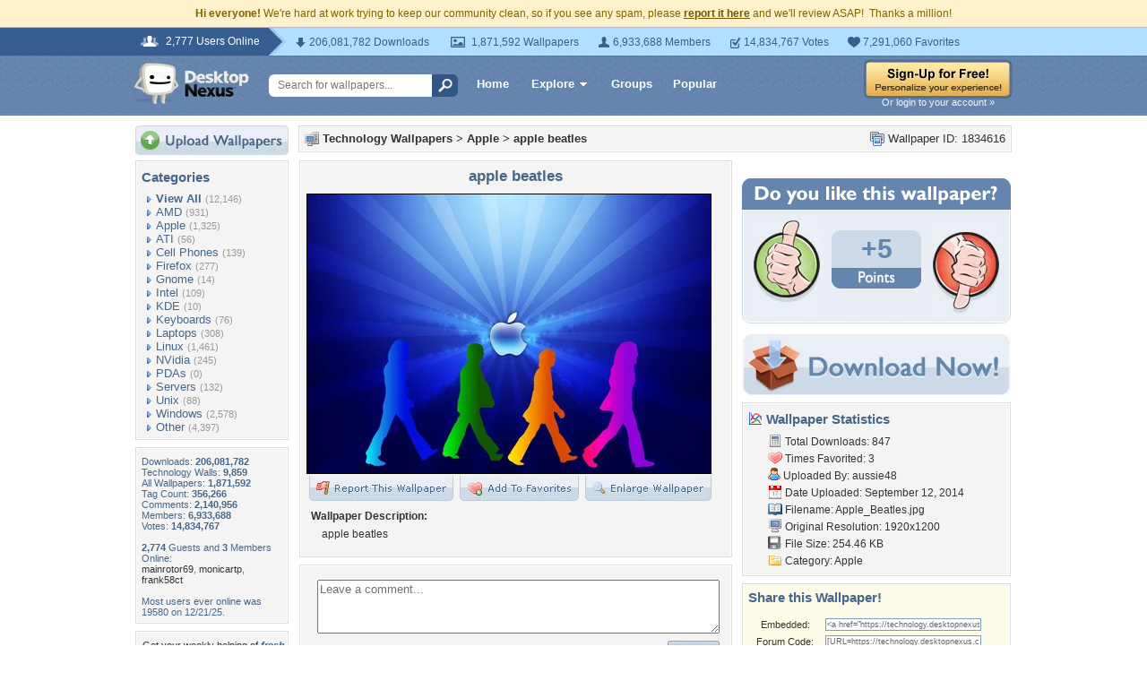

--- FILE ---
content_type: text/html; charset=utf-8
request_url: https://www.google.com/recaptcha/api2/aframe
body_size: 267
content:
<!DOCTYPE HTML><html><head><meta http-equiv="content-type" content="text/html; charset=UTF-8"></head><body><script nonce="puUEmaRzXRiaD-Y8-9jiWg">/** Anti-fraud and anti-abuse applications only. See google.com/recaptcha */ try{var clients={'sodar':'https://pagead2.googlesyndication.com/pagead/sodar?'};window.addEventListener("message",function(a){try{if(a.source===window.parent){var b=JSON.parse(a.data);var c=clients[b['id']];if(c){var d=document.createElement('img');d.src=c+b['params']+'&rc='+(localStorage.getItem("rc::a")?sessionStorage.getItem("rc::b"):"");window.document.body.appendChild(d);sessionStorage.setItem("rc::e",parseInt(sessionStorage.getItem("rc::e")||0)+1);localStorage.setItem("rc::h",'1768461100960');}}}catch(b){}});window.parent.postMessage("_grecaptcha_ready", "*");}catch(b){}</script></body></html>